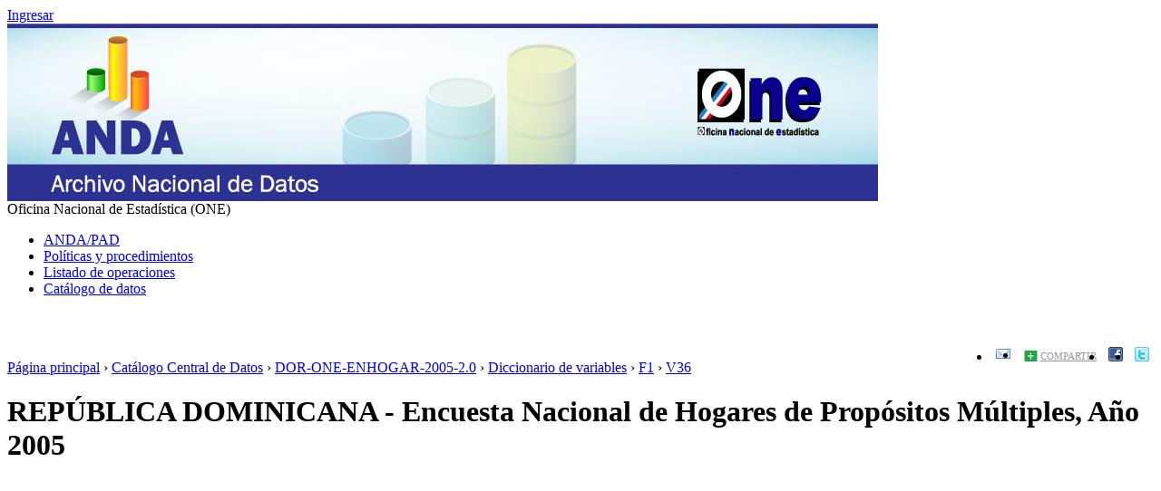

--- FILE ---
content_type: text/html; charset=UTF-8
request_url: https://anda.one.gob.do/index.php/catalog/62/datafile/F1/V36
body_size: 6145
content:
<!DOCTYPE html PUBLIC "-//W3C//DTD XHTML 1.0 Transitional//EN" "http://www.w3.org/TR/xhtml1/DTD/xhtml1-transitional.dtd">
<html xmlns="http://www.w3.org/1999/xhtml">
<head>
<meta http-equiv="Content-Type" content="text/html; charset=utf-8" />
<title>REPÚBLICA DOMINICANA - Encuesta Nacional de Hogares de Propósitos Múltiples, Año 2005 - variable - V36</title>
<base href="http://anda.one.gob.do/" />

<link rel="stylesheet" type="text/css" href="themes/wb/reset-fonts-grids.css" />
<link rel="stylesheet" type="text/css" href="themes/wb/styles.css" />
<link rel="stylesheet" type="text/css" href="themes/wb/forms.css" />
<link rel="stylesheet" type="text/css" href="themes/base/css/bootstrap.buttons.min.css" />

<!--jquery ui-->
<link rel="stylesheet" type="text/css" href="javascript/jquery/themes/base/jquery-ui.css" />


<script type="text/javascript" src="javascript/jquery/jquery.js"></script>
<script type="text/javascript" src="javascript/jquery.ba-bbq.js"></script>

<link type="text/css" rel="stylesheet" href="themes/wb/datacatalog.css" /><link type="text/css" rel="stylesheet" href="javascript/tree/jquery.treeview.css" /><link type="text/css" rel="stylesheet" href="themes/ddibrowser/ddi.css" /><script type="text/javascript" src="http://anda.one.gob.do/javascript/tree/jquery.treeview.pack.js"></script><script type="text/javascript" src="http://anda.one.gob.do/javascript/ddibrowser.js"></script>
<!--[if lt IE 9]>
<link rel="stylesheet" type="text/css" href="themes/wb/styles-ie.css" />
<![endif]-->

<script type="text/javascript"> 
   var CI = {'base_url': 'http://anda.one.gob.do/index.php'}; 
   
	if (top.frames.length!=0) {
		top.location=self.document.location;
	}

   
$(document).ready(function()  {
   	/*global ajax error handler */
	$( document ).ajaxError(function(event, jqxhr, settings, exception) {
		if(jqxhr.status==401){
			window.location=CI.base_url+'/auth/login/?destination=catalog/';
		}
		else if (jqxhr.status>=500){
			alert(jqxhr.responseText);
		}
	});	

  });//end-document-ready

</script> 

<style>
.yui-t7 .yui-b {
float: left;
width: 16.8461em;
}
.yui-t7 #yui-main .yui-b {
margin-left: 17.8461em;
}
.yui-t7 #yui-main {
float: right;
margin-left: -25em;
}
</style>

</head>
<body>

<div id="custom-doc" class="yui-t7" > 
	<!--login information bar-->
    <span id="user-container">
    
<div id="user-bar">
<div class="user-box">
    <a href="http://anda.one.gob.do/index.php/auth/login">Ingresar</a> 
        </div>
</div>
    </span>
    
    <div id="bd" >
	<!--header-->
            <div style="border:0px solid silver;margin-bottom:0px;padding:0px;margin-top:0px;">
            <a href="http://anda.one.gob.do"><img src="themes/wb/logo_andaone.jpg"  border="0" alt="Logo"/></a>
            </div>
    	<!-- banner-->
        <div id="banner">Oficina Nacional de Estadística (ONE)</div>
        
        <div id="inner-body">
            <!-- menu -->
                        <div class="menu-horizontal">
                    <ul>
		

	
                
		<li >
        	<a  href="http://anda.one.gob.do/index.php/anda">ANDA/PAD</a>
        </li>
		

	
                
		<li >
        	<a  href="http://anda.one.gob.do/index.php/polticas-y-procedimientos">Políticas y procedimientos</a>
        </li>
		

	
                
		<li >
        	<a  href="http://anda.one.gob.do/index.php/listado">Listado de operaciones</a>
        </li>
		

	
                
		<li >
        	<a  href="http://anda.one.gob.do/index.php/catalog">Catálogo de datos</a>
        </li>
</ul>
                    <br style="clear:both;"/>
             </div>
                    
                            <div id="content"  >
                
                	<!--share-bar -->
                    <div id="page-tools">
					<style>
.share-bar-container{position:relative;text-align:right;border:0px solid blue;margin-left:auto;margin-right:0px;z-index:100;height:35px;}
ul.share-bar{position:absolute;border:0px solid red;height:30px;width:auto;text-align:left;right:0px;z-index:999}
ul.share-bar li{float:left;margin-left:3px;border:0px solid blue;padding:5px;position:relative;height:24px;vertical-align:baseline}
ul.share-bar .item-body{position:absolute;height:100px;width:100px;background:white;border:2px solid #CCCCCC;right:0px;z-index:100}

ul.share-bar ul{display:none;position:absolute;width:220px;background:#F7F7F7;right:0px;top:24px;padding:10px;border:4px solid #CCCCCC;z-index:1000}
ul.share-bar ul li{float:left;width:45%;font-size:11px;margin:0px;padding:5px;}
ul.share-bar ul li:hover{background-color:#FBFBFB; cursor:pointer}
ur.share-bar ul li img{vertical-align:baseline}
ul.share-bar li.active ul{display:block;}
ul.share-bar li.active{background-color:#CCCCCC}
a.share{background:url("images/shared_open.gif") no-repeat left center;padding-left:20px;color:#999999;text-transform:uppercase;font-size:11px}
.active a.share{background:url("images/shared_close.gif") no-repeat left center;color:black;}
ul.share-bar img{vertical-align:baseline}

</style>


<div class="share-bar-container">
<ul class="share-bar">
        <li><a rel="nofollow" href="/cdn-cgi/l/email-protection#[base64]"><img src="images/email.png" alt="Email"/></a></li>
    <li>
    	<a href="#" class="share">Compartir</a>
        <ul class="">
            <li><a title="Compartir con Digg "target="_blank" href="http://digg.com/submit?url=http://anda.one.gob.do/index.php/catalog/62/datafile/F1/V36/&title=REPÚBLICA DOMINICANA - Encuesta Nacional de Hogares de Propósitos Múltiples, Año 2005 - variable - V36"><img src="images/icons/digg16.png"/> Digg</a></li>
            <li><a title="Compartir con Google Buzz" target="_blank" href="http://www.google.com/buzz/post?message=REPÚBLICA DOMINICANA - Encuesta Nacional de Hogares de Propósitos Múltiples, Año 2005 - variable - V36&url=http://anda.one.gob.do/index.php/catalog/62/datafile/F1/V36/"><img src="images/icons/buzz16.png"/> Google Buzz</a></li>
            <li><a title="Compartir con LinkedIn" target="_blank" href="http://www.linkedin.com/cws/share?url=http://anda.one.gob.do/index.php/catalog/62/datafile/F1/V36/&title=REPÚBLICA DOMINICANA - Encuesta Nacional de Hogares de Propósitos Múltiples, Año 2005 - variable - V36&source=http://anda.one.gob.do/index.php"><img src="images/icons/linkedin16.png"/> LinkedIn</a></li>
            <li><a title="Compartir con Stumbleupon" target="_blank" href="http://www.stumbleupon.com/submit?url=http://anda.one.gob.do/index.php/catalog/62/datafile/F1/V36/&title=REPÚBLICA DOMINICANA - Encuesta Nacional de Hogares de Propósitos Múltiples, Año 2005 - variable - V36"><img src="images/icons/stumbleupon16.png"/> Stumbleupon</a></li>
            <li><a title="Compartir con Delicious" target="_blank" href="http://www.delicious.com/save?v=5&noui&jump=close&url=http://anda.one.gob.do/index.php/catalog/62/datafile/F1/V36/&title=REPÚBLICA DOMINICANA - Encuesta Nacional de Hogares de Propósitos Múltiples, Año 2005 - variable - V36"><img src="images/icons/delicious16.png"/> Delicious</a></li>
        </ul>
    </li>
    <li><a target="_blank" 	title="Compartir en Facebook"	href="http://www.facebook.com/sharer.php?u=http://anda.one.gob.do/index.php/catalog/62/datafile/F1/V36/&t=REPÚBLICA DOMINICANA - Encuesta Nacional de Hogares de Propósitos Múltiples, Año 2005 - variable - V36&src=sp"><img src="images/facebook.png"/></a></li>
    <li><a target="_blank" title="Compartir en Twitter"href="http://twitter.com/share?_=original_referer=http://anda.one.gob.do/index.php/catalog/62/datafile/F1/V36/&text=REPÚBLICA DOMINICANA - Encuesta Nacional de Hogares de Propósitos Múltiples, Año 2005 - variable - V36&url=http://anda.one.gob.do/index.php/catalog/62/datafile/F1/V36/"><img src="images/twitter.png" alt="Twitter" /></a></li>
</ul>
</div>

<script data-cfasync="false" src="/cdn-cgi/scripts/5c5dd728/cloudflare-static/email-decode.min.js"></script><script type="text/javascript">
jQuery(function($) {
	$('.share-bar .share').click(toggle_menu);
	function toggle_menu(event)
	{
		if ($(this).parent().is(".active"))
		{
			$(this).parent().removeClass("active");
		}
		else
		{
			$(this).parent().addClass('active');
		}	
		event.stopPropagation();
		return false;
	}
	
	$('body').click(function(event) {
 		//hide the share box
		if(!$(event.target).is('.active ul, .active li'))
		{
			$('.share-bar .active').removeClass("active");
		}
 	});
 
});
</script>
                	</div>
                
                    <!--breadcrumbs -->
                                                                <div id="breadcrumb">
                        	    <div class="breadcrumbs" xmlns:v="http://rdf.data-vocabulary.org/#">
           <span typeof="v:Breadcrumb">
                		         <a href="http://anda.one.gob.do/index.php/" rel="v:url" property="v:title">Página principal</a> ›
                        
       </span>
                  <span typeof="v:Breadcrumb">
                		         <a href="http://anda.one.gob.do/index.php/catalog" rel="v:url" property="v:title">Catálogo Central de Datos</a> ›
                        
       </span>
                  <span typeof="v:Breadcrumb">
                		         <a href="http://anda.one.gob.do/index.php/catalog/62" rel="v:url" property="v:title">DOR-ONE-ENHOGAR-2005-2.0</a> ›
                        
       </span>
                  <span typeof="v:Breadcrumb">
                		         <a href="http://anda.one.gob.do/index.php/catalog/62/data_dictionary" rel="v:url" property="v:title">Diccionario de variables</a> ›
                        
       </span>
                  <span typeof="v:Breadcrumb">
                		         <a href="http://anda.one.gob.do/index.php/catalog/62/datafile/F1" rel="v:url" property="v:title">F1</a> ›
                        
       </span>
                  <span typeof="v:Breadcrumb">
        	         	         <a class="active" href="http://anda.one.gob.do/index.php/catalog/62/datafile/F1/V36" rel="v:url" property="v:title">V36</a>
                        
       </span>
               </div>
                        </div>
                                        
					                    	<script type="text/javascript"> 
   var CI = {
				'base_url': 'http://anda.one.gob.do/index.php',
				'current_section': 'http://anda.one.gob.do/index.php/catalog/62',
				'js_loading': 'Cargando, por favor espere...'  
			}; 	
</script> 

<script type="text/javascript">
$(function(){

	//data-dictionary row-click
	$(".data-file-row").click(function(){
		window.location=$(this).attr("data-url");
		return false;
	});

	//tree-view 
	$(".filetree").treeview({collapsed: false});
	$(".tab-sidebar li.item a,.tab-sidebar li.sub-item a").click(function(){
		$('.study-tabs .tab-body').html('<img src="images/loading.gif"/> loading...');
		var hash={
					tab:$("#tabs .ui-tabs-active a").attr("data-id"),
					page:$(this).attr("data-id")
				};

		$.bbq.pushState(hash);
		
		$.get($(this).attr("href"),{ ajax: "1"}, function(data) {
			$('.study-tabs .tab-body').html(data);
			window.hash_cache[ $.param.fragment() ]=data;			
		});
		
		$(".tab-sidebar li.item a,.tab-sidebar li.sub-item a").removeClass("selected");
		$(this).addClass("selected");
		
		return false;
	});
	
	window.hash_cache={};
	
	//hashchange event handler
	$(window).bind( 'hashchange', function(e) {		
		fragments=$.deparam.fragment();
		
		if(typeof fragments.tab != 'undefined'){
			//$("#from option[value='"+fragments.from+"']").prop('selected', 'selected');
			$("#tabs .ui-tabs-nav a").each(function(){ 				
				if (fragments.tab==$(this).attr("data-id")){
					$("#tabs .ui-tabs-active").removeClass("ui-tabs-active ui-state-active");
					$(this).closest("li").addClass("ui-tabs-active ui-state-active");
				}
			})
		}
		
		var cache_exists=false;
		var fragment_str = $.param.fragment();
		if ( window.hash_cache[ fragment_str ] ) {
			//found in cache
			$("#tabs .tab-body").html(window.hash_cache[ fragment_str ]);
			cache_exists=true;
		}
		
		if(typeof fragments.page!='undefined')
		{
			$(".tab-sidebar a").each(function(){
				if ( $(this).attr("data-id")==fragments.page ){
					if(cache_exists==false){
						$('.study-tabs .tab-body').load($(this).attr("href")+'?ajax=1');
					}
					$(".tab-sidebar li.item a,.tab-sidebar li.sub-item a").removeClass("selected");
					$(this).addClass("selected");
					return;
				}
			});
		}
		
	});
	
	//trigger hashchnage
	$(window).trigger('hashchange');

});
</script>
<!--survey summary resources-->
<script type="text/javascript">
	function toggle_resource(element_id){
		$("#"+element_id).parent(".resource").toggleClass("active");
		$("#"+element_id).toggle();
	}
	
	$(document).ready(function () { 
		bind_behaviours();
		
		$(".show-datafiles").click(function(){
			$(".data-files .hidden").removeClass("hidden");
			$(".show-datafiles").hide();
			return false;
		});

	});	
	
	function bind_behaviours() {
		//show variable info by id
		$(".resource-info").unbind('click');
		$(".resource-info").click(function(){
			if($(this).attr("id")!=''){
				toggle_resource('info_'+$(this).attr("id"));
			}
			return false;
		});			
	}
</script>

<div class="page-body-full study-metadata-page" >

	<h1>REPÚBLICA DOMINICANA - Encuesta Nacional de Hogares de Propósitos Múltiples, Año 2005</h1>
	


    
<!-- tabs -->
<div id="tabs" style="" class="study-metadata ui-tabs ui-widget ui-widget-content ui-corner-all study-tabs" >

	<div class="tab-heading"><div class="content-container study-metadata" style="overflow:auto;margin-bottom:10px;">
	
<div class="collection-thumb-container">
	<a href="http://anda.one.gob.do/index.php/catalog/central">
    <img src="files/icon-blank.png" width="100%;" alt="central" title="Catálogo Central de Datos"/>
    </a>
</div>

<table class="grid-table survey-info" cellspacing="0">
	<tr>
    	<td>ID del Estudio</td>
        <td>DOR-ONE-ENHOGAR-2005-2.0</td>
    </tr>
	<tr>
    	<td style="width:100px;">Año</td>
        <td>2005        </td>
    </tr>
		<tr>
    	<td>País</td>
        <td>REPÚBLICA DOMINICANA</td>
    </tr>
		<tr valign="top">
    	<td>Productor(es)</td>
        <td>
        					                                    OFICINA NACIONAL DE ESTADÍSTICA<BR> Departamento de Encuestas                                
        </td>
    </tr>
    	<tr valign="top">
    	<td>Financiamiento</td>
        <td>Presupuesto Nacional - - Financiamiento<BR />Banco Mundial - - Financiamiento<BR /></td>
    </tr>
    
	
	    <tr>
    	<td>Metadatos</td>
        <td class="links">
                        <span class="link-col sep"><a href="http://anda.one.gob.do/index.php/catalog/ddi/62">Descargar DDI</a></span>
                        <span class="link-col"><a href="http://anda.one.gob.do/index.php/catalog/rdf/62">Descargar RDF</a></span>    
                    </td>
    </tr>
    
        
</table>

<div class="study-statistics-box">
<table class="grid-table">
 <tr>
    <td>Creado el</td>
    <td>26 Dec, 2013</td>
    </tr>
    <tr>
    <td>Última modificación</td>
    <td>26 Dec, 2013</td>
    </tr>
<tr>
	<td>Visitas a la página</td>
    <td>720550</td>
</tr>
<tr>
	<td>Descargas</td>
    <td>12076</td>
</tr>
</table>
</div>


</div><a name="tab"></a></div>

  <ul class="ui-tabs-nav ui-helper-reset ui-helper-clearfix ui-widget-header ui-corner-all" role="tablist" style="background:none;margin-top:-35px;border-bottom:1px solid gainsboro;">
    <li class="ui-state-default ui-corner-top  " role="tab" tabindex="0" aria-controls="tabs-1" aria-labelledby="ui-id-1" aria-selected="true"><a href="http://anda.one.gob.do/index.php/catalog/62/study-description" class="ui-tabs-anchor" role="presentation" tabindex="-1" id="ui-id-1" data-id="study-desc">Descripción de la operación estadística</a></li>
    	<li class="ui-state-default ui-corner-top ui-tabs-active ui-state-active" role="tab" tabindex="-1" aria-controls="tabs-2" aria-labelledby="ui-id-2" aria-selected="false"><a href="http://anda.one.gob.do/index.php/catalog/62/data_dictionary" class="ui-tabs-anchor" role="presentation" tabindex="-1" id="ui-id-2" data-id="data-dictionary">Descripción de variables</a></li>
                <li class="ui-state-default ui-corner-top " role="tab" tabindex="-1" aria-controls="tabs-3" aria-labelledby="ui-id-4" aria-selected="false"><a href="http://anda.one.gob.do/index.php/catalog/62/related_materials" class="ui-tabs-anchor" role="presentation" tabindex="-1" id="ui-id-3" data-id="related-materials">Materiales relacionados</a></li>
            
        
  </ul>
  <div id="tabs-1" aria-labelledby="ui-id-1" class="ui-tabs-panel ui-widget-content ui-corner-bottom" role="tabpanel" style="" aria-expanded="true" aria-hidden="false">
  	
	    <div style="overflow:hidden;clear:both">
        <div class="tab-sidebar">

<div class="container">
    <ul class="study-items">
    	
		<!--show enabled menu items-->		
		                                                                                
		    
            </ul>

    
    <ul class="data-items">	
	        <form method="get" action="http://anda.one.gob.do/index.php/catalog/62/search" class="dictionary-search">        
        <div class="dictionary-search-wrap">
        <input type="text" name="vk" class="search-keywords" placeholder="Buscar en diccionario" /><input type="submit" value="IR" class="btn-search"/>
        </div>
        </form>
    
		        <li class="filetree">
            <a href="http://anda.one.gob.do/index.php/catalog/62/data-dictionary">Diccionario de variables</a>
            <ul>
                <!--variable search-->
                    
                                                                <li class="sub-item"><a href="http://anda.one.gob.do/index.php/catalog/62/datafile/F2" class="ajax" title="BD Miembros" data-id="F2">BD Miembros</a></li>
                                                                <li class="sub-item"><a href="http://anda.one.gob.do/index.php/catalog/62/datafile/F1" class="ajax" title="BD Hogares" data-id="F1">BD Hogares</a></li>
                                                                <li class="sub-item"><a href="http://anda.one.gob.do/index.php/catalog/62/datafile/F3" class="ajax" title="BD elegibles (informantes individuales)" data-id="F3">BD elegibles (inform<BR>antes individuales)</a></li>
                            </ul>
        </li>
            
    
		             
    

</div>






<!-- export-->
</div>    
        <div class="tab-body"><!DOCTYPE html PUBLIC "-//W3C//DTD HTML 4.0 Transitional//EN" "http://www.w3.org/TR/REC-html40/loose.dtd">
<div xmlns:xs="http://www.w3.org/2001/XMLSchema" xmlns:i18n="http://toolkit.sf.net/i18n/messages" style="font-family:arial;font-size:12px;"><div class="content"><div class="xsl-title"><span class="variable-name">
        Tiene en su hogar: Carro privado
      (h2012p)</span><br/><span class="var-file">Archivo: BD Hogares</span></div></div><div><div class="xsl-subtitle"><b>Información general </b><br/></div><table cellpadding="0" cellspacing="5" border="0" style="font-family:arial;font-size:12px;"><tr><td valign="top"><div class="content">Tipo: 
							Discreta<br/>Formato: 
							numérica<br/>Ancho: 1<br/>Decimales: 0<br/>Rango:
							1-8<br/>Inválidos:
							9<br/></div></td><td valign="top"><div class="content">Casos válidos: 0<br/>Inválidos: 0<br/></div></td></tr></table></div><div class="xsl-caption">Definición</div><div style="padding:5px;">Equipamiento del hogar.</div><div class="xsl-caption">Universo de estudio</div><div style="padding:5px;">Todos los hogares de la muestra.</div><div class="var-category-container"><div class="var-category-title"><b>Categorías</b></div><div><table class="varCatgry"><tr><th align="left">Valor</th><th align="left">Categoría</th></tr><tr align="left"><td>
          1
        </td><td>
          Sí
        </td></tr><tr align="left"><td>
          2
        </td><td>
          No
        </td></tr><tr align="left"><td>
          8
        </td><td>
          No sabe
        </td></tr></table></div></div><div style="margin-top:10px;"><div class="xsl-subtitle">Preguntas e instrucciones</div><div style="padding:5px;"><div class="xsl-caption">Pregunta textual</div><div style="padding:5px;">¿Hay en este carro privado?</div><div class="xsl-caption">Instrucciones del entrevistador o quien captura los datos</div><div style="padding:5px;">Esta pregunta permite determinar el grado de equipamiento de los hogares y una medida de su capacidad adquisitiva acumulada en el tiempo.</div></div></div></div></div>
    </div>
      </div>
</div>
<!-- end-tabs-->


    
    
</div>

<br style="clear:both;"/>					                </div>
            		</div>
</div>
    <!-- footer -->
    <div id="ft">Sitio administrado por la Oficina Nacional de Estadística (ONE) </div>
	<!--end bd-->
    </div>

<div style="padding-bottom:100px;">&nbsp;</div>
<!-- Global site tag (gtag.js) - Google Analytics -->
<script async src="https://www.googletagmanager.com/gtag/js?id=UA-70853358-6"></script>
<script>
  window.dataLayer = window.dataLayer || [];
  function gtag(){dataLayer.push(arguments);}
  gtag('js', new Date());

  gtag('config', 'UA-70853358-6');
</script>
<script defer src="https://static.cloudflareinsights.com/beacon.min.js/vcd15cbe7772f49c399c6a5babf22c1241717689176015" integrity="sha512-ZpsOmlRQV6y907TI0dKBHq9Md29nnaEIPlkf84rnaERnq6zvWvPUqr2ft8M1aS28oN72PdrCzSjY4U6VaAw1EQ==" data-cf-beacon='{"version":"2024.11.0","token":"a028b8bdc26e4725ace683448fa59172","r":1,"server_timing":{"name":{"cfCacheStatus":true,"cfEdge":true,"cfExtPri":true,"cfL4":true,"cfOrigin":true,"cfSpeedBrain":true},"location_startswith":null}}' crossorigin="anonymous"></script>
</body>
</html>
